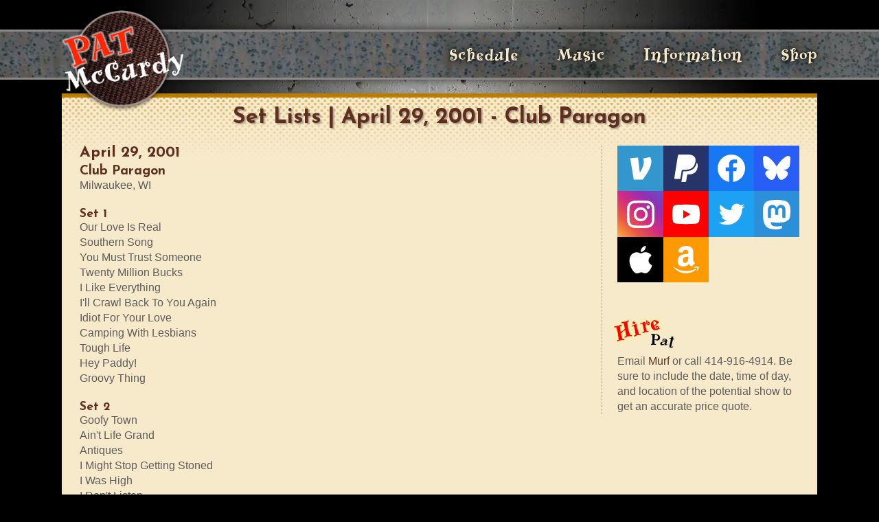

--- FILE ---
content_type: text/html; charset=UTF-8
request_url: https://patmccurdy.com/set-lists.php?140
body_size: 2436
content:
<!DOCTYPE html>
<html lang="en">
  <head>
    <meta charset="utf-8">
    <meta name="viewport" content="width=device-width, initial-scale=1">

    <title>Pat McCurdy | Set Lists | April 29, 2001 - Club Paragon</title>
    <link rel="shortcut icon" type="image/x-icon" href="images/favicon.ico">
    <link rel="apple-touch-icon" href="images/apple-touch-icon.png">

    <meta name="description" content="Want to know what was played on July 10, 1994? Find out here.">
    <meta property="og:title" content="Pat McCurdy" />
    <meta property="og:type" content="website" />
    <meta property="og:url" content="https://patmccurdy.com" />
    <meta property="og:image" content="https://patmccurdy.com/images/Pat-McCurdy-hand.jpg" />
    <meta property="og:description" content="Singer, guitar player and prodigious songwriter from Milwaukee, Wisconsin, regularly touring the upper Midwest." />
    <meta name="twitter:card" content="summary_large_image" />
    <meta name="twitter:site" content="@PatMcCurdy" />
    <meta name="twitter:title" content="Pat McCurdy" />

    <link rel="alternate" type="application/rss+xml" href="rss.xml" title="Pat McCurdy RSS Feed">
    <link rel="alternate" type="application/rss+xml" href="schedule.xml" title="Pat McCurdy's Schedule">
    <link rel="alternate" type="application/rss+xml" href="sotw.xml" title="Pat McCurdy's Song of the Week">

    <link rel="stylesheet" href="inc/main.css?1719428438">

    <!-- Global site tag (gtag.js) - Google Analytics -->
    <script async src="https://www.googletagmanager.com/gtag/js?id=G-L7R7HCEPCZ"></script>
    <script>
      window.dataLayer = window.dataLayer || [];
      function gtag(){dataLayer.push(arguments);}
      gtag('js', new Date());
      gtag('config', 'G-L7R7HCEPCZ');
    </script>
  </head>
  <body>

    <header>
      <div class="site-width">
        <a href="." aria-label="Home"><img src="images/logo.webp" alt="" width="400" height="351" id="logo"></a>

        <input type="checkbox" id="toggle-menu" role="button">
        <label for="toggle-menu"><div></div></label>
        <ul id="menu">
          <li><a href="schedule.php">Schedule</a></li>
          <li>
            <a href="song-of-the-week.php">Music</a>
            <ul>
              <li><a href="song-of-the-week.php">Song of the Week</a></li>
              <li><a href="lyrics.php">Lyrics</a></li>
              <li><a href="guitar-tabs.php">Guitar Tabs</a></li>
              <li><a href="set-lists.php">Set Lists</a></li>
            </ul>
          </li>
          <li>
            <a href="faq.php">Information</a>
            <ul>
              <li><a href="faq.php">FAQ</a></li>
              <li><a href="press.php">Press</a></li>
              <li><a href="media-kit.php">Media Kit</a></li>
              <li><a href="contact.php">Contact</a></li>
            </ul>
          </li>
          <li><a href="shop.php">Shop</a></li>
        </ul>
      </div> <!-- /.site-width -->
    </header>

    
    <div id="content" class="site-width">
      <h1>Set Lists | April 29, 2001 - Club Paragon</h1>

      <div id="main-sidebar"><div id="main"><h3>April 29, 2001</h3>
<h4>Club Paragon</h4>Milwaukee, WI<br><br>
<h5>Set 1</h5>
Our Love Is Real<br>
Southern Song<br>
You Must Trust Someone<br>
Twenty Million Bucks<br>
I Like Everything<br>
I'll Crawl Back To You Again<br>
Idiot For Your Love<br>
Camping With Lesbians<br>
Tough Life<br>
Hey Paddy!<br>
Groovy Thing
<br><br>
<h5>Set 2</h5>
Goofy Town<br>
Ain't Life Grand<br>
Antiques<br>
I Might Stop Getting Stoned<br>
I Was High<br>
I Don't Listen<br>
Television Ruined My Life<br>
Love Go Round<br>
Jesus<br>
Freeform Pat Medley<br>
I Don't Want To Go Home<br>
Knock Things Over

            </div> <!-- /#main -->
        <div id="sidebar">
          <div id="icons">
            <a href="https://venmo.com/Pat-McCurdy-2" aria-label="Venmo" class="icon venmo"></a>
            
            <form id="donation" name="_xclick" action="https://www.paypal.com/cgi-bin/webscr" method="post" target="new">
              <div>
                <input type="hidden" name="cmd" value="_donations">
                <input type="hidden" name="business" value="patmccurdy123@yahoo.com">
                <input type="hidden" name="item_name" value="Pat McCurdy Tip">
                <input type="hidden" name="currency_code" value="USD">
                <input type="hidden" name="amount" value="">
                <input type="submit" name="submit" value="" aria-label="PayPal" class="icon paypal">
              </div>
            </form>

            <a href="https://www.facebook.com/HeyPaddy/" aria-label="Facebook" class="icon facebook"></a>

            <a href="https://bsky.app/profile/patmccurdy.com" aria-label="Bluesky" class="icon bluesky"></a>
            
            <a href="https://www.instagram.com/pat_mccurdy/" aria-label="Instagram" class="icon instagram"></a>

            <a href="https://www.youtube.com/user/OfficialPatMcCurdy" aria-label="YouTube" class="icon youtube"></a>

            <a href="https://twitter.com/PatMcCurdy" aria-label="Twitter" class="icon twitter"></a>

            <a rel="me" href="https://mastodon.social/@patmccurdy" aria-label="Mastodon" class="icon mastodon"></a>

            <a href="https://music.apple.com/us/artist/pat-mccurdy/388968174" aria-label="Apple" class="icon apple"></a>

            <a href="https://www.amazon.com/Pat-McCurdy/e/B001LH3PCQ/digital/" aria-label="Amazon" class="icon amazon"></a>

            
          </div> <!-- /#icons -->
          
          <h2>Hire <span>Pat</span></h2>
          Email <a href="mailto:fatmurf@wi.rr.com">Murf</a> or call 414-916-4914. Be sure to include the date, time of day, and location of the potential show to get an accurate price quote.
        </div> <!-- /#sidebar -->
      </div> <!-- /#main-sidebar -->
      
    </div> <!-- /#content -->

    <footer class="site-width">
      Copyright &copy; 1995-2026 Pat McCurdy &middot; All rights reserved
    </footer>

    <script>
      // Open external link and PDFs in new tab
      [...document.links].forEach(link => {
        if (link.hostname != window.location.hostname || link.href.split('.').pop() == "pdf") {
          link.target = '_blank'; link.rel = 'noopener';
        }
      });
    </script>

  </body>
</html>